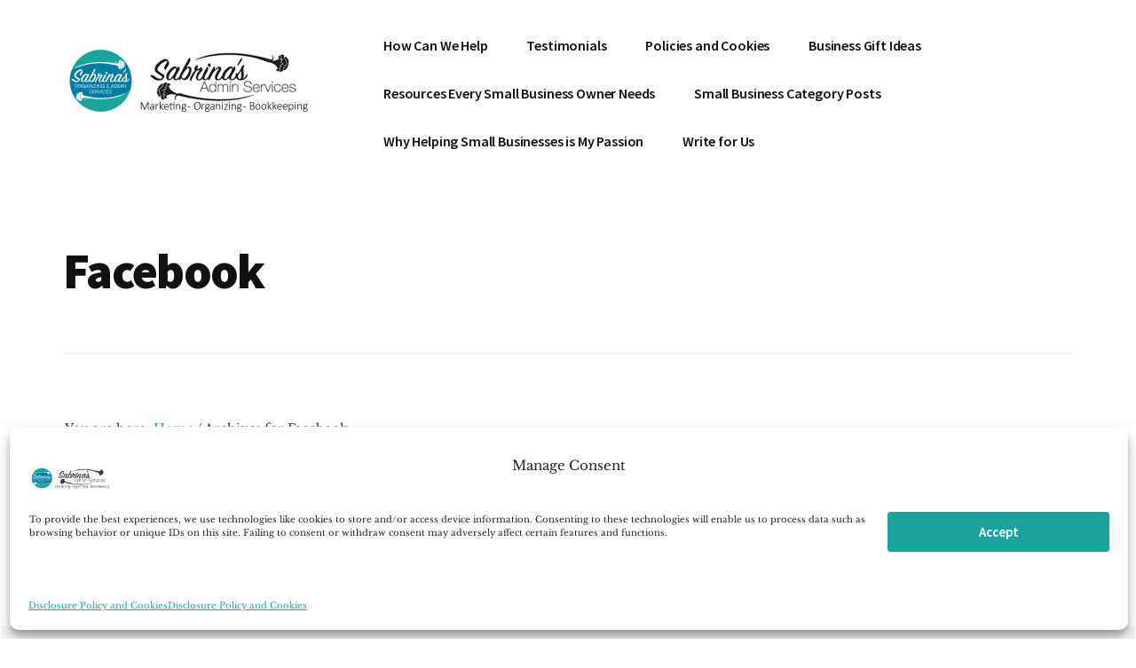

--- FILE ---
content_type: application/javascript
request_url: https://sabrinasadminservices.com/wp-content/plugins/complianz-gdpr-premium/DNSMPD/script.min.js?ver=1762023954
body_size: 240
content:
var cmplz_close_button=document.querySelector(".cmplz-datarequest.cmplz-alert .cmplz-close");if(cmplz_close_button!=undefined){cmplz_close_button.addEventListener("click",function(){this.parentNode.style.display="none"})}let cmplz_submit_button=document.querySelector("#cmplz-datarequest-submit");if(cmplz_submit_button){cmplz_submit_button.addEventListener("click",function(e){e.preventDefault();var cmplz_datarequests_request=new XMLHttpRequest;cmplz_datarequests_request.open("POST",cmplz_datarequests.url,true);let cmplz_datarequests_data={};let cmplz_elements=document.querySelector("#cmplz-datarequest-form").elements;for(var i=0,element;element=cmplz_elements[i++];){cmplz_datarequests_data[element.name]=element.type==="checkbox"?element.checked:element.value}cmplz_datarequests_request.setRequestHeader("Content-type","application/json");cmplz_datarequests_request.send(JSON.stringify(cmplz_datarequests_data));cmplz_datarequests_request.onreadystatechange=function(){if(cmplz_datarequests_request.readyState===XMLHttpRequest.DONE){var response=JSON.parse(cmplz_datarequests_request.responseText);var cmplz_alert=document.querySelector(".cmplz-datarequest.cmplz-alert");if(cmplz_alert!==undefined){cmplz_alert.querySelector("#cmplz-message").innerHTML=response.message;if(response.success){document.querySelector("#cmplz-datarequest-form").style.display="none";cmplz_alert.classList.remove("cmplz-error");cmplz_alert.classList.add("cmplz-success");cmplz_alert.style.display="block";window.cmplz_deny_all()}else{cmplz_alert.classList.remove("cmplz-success");cmplz_alert.classList.add("cmplz-error");cmplz_alert.style.display="block"}}}}})}